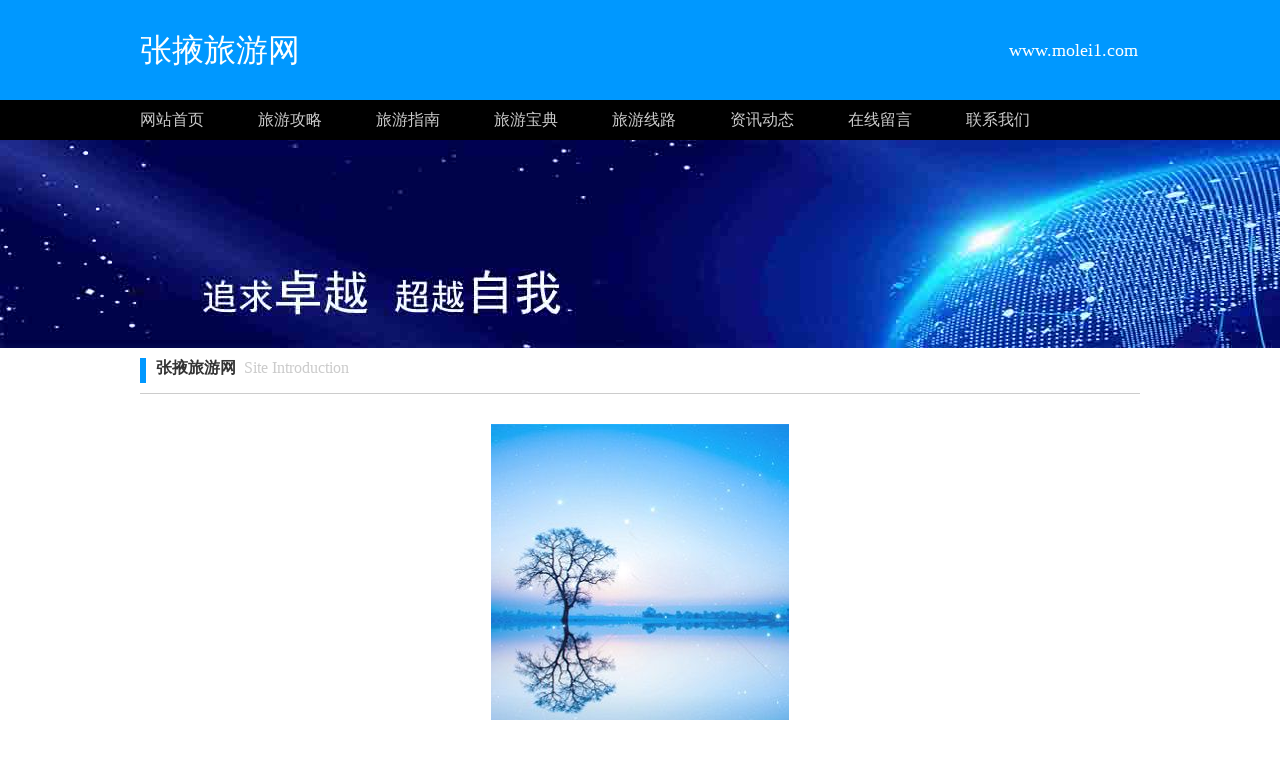

--- FILE ---
content_type: text/html;charset=UTF-8
request_url: http://www.molei1.com/?www
body_size: 14304
content:




































<html>
<head>
<meta http-equiv="Content-Type" content="text/html; charset=utf-8" />

<title>食品经营-食品互联网销售-保健食品销售-徐州茂莱网络科技有限公司</title>

<link rel="stylesheet" href="//static.kuaimi.com.cn/static/kmsite-ty1/css/style.css" type="text/css" />

	
	
		<link rel="shortcut icon" href="//static.kuaimi.com.cn/static/favicon.ico">
	



 
<meta http-equiv="Content-Type" content="text/html; charset=utf-8" />
<meta name="decorator" content="cms_default_kmty1"/>

<meta name="keywords" content="张掖旅游网,张掖旅游,张掖景点,全国特产,张掖网,张掖旅游攻略"/>
<meta name="description" content="张掖旅游网www.molei1.com是张掖地区有影响力的一个旅游资讯网站,提供张掖旅游、张掖旅游攻略、张掖旅游线路等旅游资讯信息服务。"/>


<link rel="stylesheet" href="//static.kuaimi.com.cn/static/kmsite-ty1/css/style.css" type="text/css" />


</head>
<body>
<!-- top -->
<div class="top_box">
  <div class="mainbox">
      <div class="logoTxt">张掖旅游网</div>
      <div class="lxTel">
							   www.molei1.com</div>
  </div>
</div>
<!-- top -->

<!-- nav -->
<div class="nav_box">
    <div class="mainbox">
     <div class="navlinks">
     <a href="/" class="">网站首页</a>
	 
	  
		 
			  <a href="ty-gonglue.html">旅游攻略</a>

			 
		 
			  <a href="ty-zhinan.html">旅游指南</a>

			 
		 
			  <a href="ty-baodian.html">旅游宝典</a>

			 
		 
			  <a href="ty-xianlu.html">旅游线路</a>

			 
     	 
	
	
	     <a href="zixun.html">资讯动态</a>
	     <a href="guestbook.html">在线留言</a>
     <a href="contact.html">联系我们</a>
     </div>
    </div>
</div>
<!-- nav -->





<!-- ban -->
<div class="ban_box" style="background-image: url(//static.kuaimi.com.cn/static/kmsite-fz1/images/index.jpg);"></div>
<!-- ban -->

<!-- about -->
<div class="mainbox">



<div class="navTitle"><i></i><b>张掖旅游网</b>&nbsp;&nbsp;Site Introduction </div>

<div class="aboutinfo">　
	<div align="center">
				
				   
              
               
			  
			 	 <img src="//static.kuaimi.com.cn/static/common_images/kminfo1/18.jpg" alt="张掖旅游网www.molei1.com是张掖地区有影响力的一个旅游资讯网站,提供张掖旅游、张掖旅游攻略、张掖旅游线路等旅游资讯信息服务。" >
			  
            
		  
				 
							   
				
				                      
              </div>
			  
			  　张掖旅游网 (www.molei1.com ) <br>
			  张掖旅游网www.molei1.com是张掖地区有影响力的一个旅游资讯网站,提供张掖旅游、张掖旅游攻略、张掖旅游线路等旅游资讯信息服务。  <br>
			  
			   
		 
			  
			  
			  <b><a href="ty-gonglue.html">旅游攻略</a></b> <br>
			  
			  
			   
               
			  
			
			
			
	张掖旅游网旅游攻略如下：

	吃，这是首要的，只有吃得好，才能游得好，所以一定要吃饱、吃好、吃干净。

	注意： 不要太多地改变自己饮食习惯，注意荤素搭配、多食水果。 各地名吃一... <br>
			   
			   
			     
			     
			   
			     
              
            		

			 
		 
			  
			  
			  <b><a href="ty-zhinan.html">旅游指南</a></b> <br>
			  
			  
			   
              
			   
			      
			  
		
	随着人们生活水平的提高，对外界的渴望越来越强烈，最有效释放这种情感的方式就是旅游。

	旅游不仅能让人开阔眼界，释放心中压抑许久的情绪，同时愉悦身心，是现代人不可缺少的生活方... <br>
			   
			     
			   
			     
              
            		

			 
		 
			  
			  
			  <b><a href="ty-baodian.html">旅游宝典</a></b> <br>
			  
			  
			   
              
			   
			     
			      
			  
			
	张掖旅游网必备宝典

	1、设计路线。 想要背包游，做功课是必不可少的。先拿本地图，仔细研究目的地的交通出行状况，从哪里进哪里出，火车还是飞机或者汽车。再顺道看一下目的地的景点... <br>
			   
			   
			     
              
            		

			 
		 
			  
			  
			  <b><a href="ty-xianlu.html">旅游线路</a></b> <br>
			  
			  
			   
              
			   
			     
			     
			   
			      
			  
			
	旅游的主体是游，但是离不开吃住行游购娱这几大要素，所以张掖旅游网旅游路线也就是围绕这些组成，

	第一点，大交通，飞机火车轮船汽车，

	第二点住宿，住宿分为很多种，民宿客栈，... <br>
			   
              
            		

			 
				
</div>
</div>
<!-- about -->


<!-- link 友情链接 -->
<div class="mainbox">
<div class="kong20"></div>
<div class="navTitle"><i></i><b>友情链接</b>&nbsp;&nbsp;Friendly Link</div>
<div class="kong20"></div>
<div class="links">

<!--  Sun Jan 11 10:16:45 CST 2026 -->




						
							
							 <a href="http://www.njcvzh.com" target="_blank"  title="白河旅游网">白河旅游网</a>
						
							
							 <a href="http://www.t91juwu.com" target="_blank"  title="武江旅游网">武江旅游网</a>
						
							
							 <a href="http://www.taolediy.com" target="_blank"  title="莒光旅游网">莒光旅游网</a>
						
							
							 <a href="http://www.jnhanwen.com" target="_blank"  title="谷城旅游网">谷城旅游网</a>
						
							
							 <a href="http://www.linruikj.com" target="_blank"  title="长城旅游网">长城旅游网</a>
						
							
							 <a href="http://www.jbzlzh.com" target="_blank"  title="美姑旅游网">美姑旅游网</a>
						
							
							 <a href="http://www.nfw1688.com" target="_blank"  title="樟木头旅游网">樟木头旅游网</a>
						
							
							 <a href="http://www.tmsq8.com" target="_blank"  title="太仓旅游网">太仓旅游网</a>
						
							
							 <a href="http://www.ydtj888.com" target="_blank"  title="博乐旅游网">博乐旅游网</a>
						
							
							 <a href="http://www.kd-booking.com" target="_blank"  title="莘县旅游网">莘县旅游网</a>
						
							
							 <a href="http://www.mzteach.com" target="_blank"  title="滨湖旅游网">滨湖旅游网</a>
						
							
							 <a href="http://www.cthwzb.com" target="_blank"  title="贡嘎旅游网">贡嘎旅游网</a>
						
							
							 <a href="http://www.htzh17.com" target="_blank"  title="沙坡头旅游网">沙坡头旅游网</a>
						
							
							 <a href="http://www.taobaotaotao.com" target="_blank"  title="新宾旅游网">新宾旅游网</a>
						
							
							 <a href="http://www.dirthera.com" target="_blank"  title="加格达奇旅游网">加格达奇旅游网</a>
						
							
							 <a href="http://www.sj95hb.com" target="_blank"  title="江州旅游网">江州旅游网</a>
						
							
							 <a href="http://www.yingyuemall.com" target="_blank"  title="宁安旅游网">宁安旅游网</a>
						
							
							 <a href="http://www.molei1.com" target="_blank"  title="张掖旅游网">张掖旅游网</a>
						
							
							 <a href="http://www.szswei.com" target="_blank"  title="安平旅游网">安平旅游网</a>
						
							
							 <a href="http://www.shangbsf04.com" target="_blank"  title="大观旅游网">大观旅游网</a>
						
							
							 <a href="http://www.chichenggg.com" target="_blank"  title="太康旅游网">太康旅游网</a>
						
							
							 <a href="http://www.qjmx168.com" target="_blank"  title="福绵旅游网">福绵旅游网</a>
						
							
							 <a href="http://www.renqiyu.com" target="_blank"  title="石狮旅游网">石狮旅游网</a>
						
							
							 <a href="http://www.mhlesso.com" target="_blank"  title="容县旅游网">容县旅游网</a>
						
							
							 <a href="http://www.xnkrv.com" target="_blank"  title="宜春旅游网">宜春旅游网</a>
						
							
							 <a href="http://www.nbzaoan.com" target="_blank"  title="吉安旅游网">吉安旅游网</a>
						
							
							 <a href="http://www.hzchess.com" target="_blank"  title="孟州旅游网">孟州旅游网</a>
						
							
							 <a href="http://www.cjwzyx.com" target="_blank"  title="海南旅游网">海南旅游网</a>
						
							
							 <a href="http://www.wqqsfb.com" target="_blank"  title="松原旅游网">松原旅游网</a>
						
							
							 <a href="http://www.loafindia.com" target="_blank"  title="奎文旅游网">奎文旅游网</a>
						    
						
						<a href="##"  >|</a>
						
						
						


						
							
							 <a href="http://www.wopeiqianyou.com" target="_blank"  title="玉溪旅游网">玉溪旅游网</a>
						
							
							 <a href="http://www.wzxianba.com" target="_blank"  title="黄大仙旅游网">黄大仙旅游网</a>
						
							
							 <a href="http://www.657186.com" target="_blank"  title="莲花旅游网">莲花旅游网</a>
						
							
							 <a href="http://www.xintiao87.com" target="_blank"  title="陕县旅游网">陕县旅游网</a>
						
							
							 <a href="http://www.xgoxgd.com" target="_blank"  title="汉寿旅游网">汉寿旅游网</a>
						
							
							 <a href="http://www.zgcqrh.com" target="_blank"  title="银州旅游网">银州旅游网</a>
						
							
							 <a href="http://www.zkctr.com" target="_blank"  title="皮山旅游网">皮山旅游网</a>
						
							
							 <a href="http://www.xhlinbound.com" target="_blank"  title="镇安旅游网">镇安旅游网</a>
						
							
							 <a href="http://www.xjfk91.com" target="_blank"  title="和静旅游网">和静旅游网</a>
						
							
							 <a href="http://www.sap1200.com" target="_blank"  title="未央旅游网">未央旅游网</a>
						
							
							 <a href="http://www.sxsytdsy.com" target="_blank"  title="复兴旅游网">复兴旅游网</a>
						
							
							 <a href="http://www.sftmetaverse.com" target="_blank"  title="南区旅游网">南区旅游网</a>
						
							
							 <a href="http://www.xuanqkj.com" target="_blank"  title="江西旅游网">江西旅游网</a>
						
							
							 <a href="http://www.shuabeiyun.com" target="_blank"  title="辽宁旅游网">辽宁旅游网</a>
						
							
							 <a href="http://www.wxxiaojie.com" target="_blank"  title="吉水旅游网">吉水旅游网</a>
						
							
							 <a href="http://www.xiaodoutiao.com" target="_blank"  title="连南旅游网">连南旅游网</a>
						
							
							 <a href="http://www.shinkj.com" target="_blank"  title="三山旅游网">三山旅游网</a>
						
							
							 <a href="http://www.xchangjing.com" target="_blank"  title="诏安旅游网">诏安旅游网</a>
						
							
							 <a href="http://www.ymszkjgs.com" target="_blank"  title="马边旅游网">马边旅游网</a>
						
							
							 <a href="http://www.xingkongtp.com" target="_blank"  title="西畴旅游网">西畴旅游网</a>
						
							
							 <a href="http://www.wwt11.com" target="_blank"  title="宾阳旅游网">宾阳旅游网</a>
						
							
							 <a href="http://www.xuanwoying.com" target="_blank"  title="南川旅游网">南川旅游网</a>
						
							
							 <a href="http://www.xmxiaoshou.com" target="_blank"  title="保税港区旅游网">保税港区旅游网</a>
						
							
							 <a href="http://www.shoes591.com" target="_blank"  title="安徽旅游网">安徽旅游网</a>
						
							
							 <a href="http://www.whgaofang.com" target="_blank"  title="涪陵旅游网">涪陵旅游网</a>
						
							
							 <a href="http://www.wode53.com" target="_blank"  title="武胜旅游网">武胜旅游网</a>
						
							
							 <a href="http://www.xamanyou.com" target="_blank"  title="北港旅游网">北港旅游网</a>
						
							
							 <a href="http://www.tje100.com" target="_blank"  title="道滘旅游网">道滘旅游网</a>
						
							
							 <a href="http://www.sffsqwe666.com" target="_blank"  title="正定旅游网">正定旅游网</a>
						
							
							 <a href="http://www.swy333.com" target="_blank"  title="福安旅游网">福安旅游网</a>
						   


	
	
	
	
</div>
<div class="kong20"></div>
</div>
<!--   -->








<!-- BOT -->
<div class="bot_box">

 栏目导航:
	   <a href="/">首页</a>|

		
		  
		 
			  <a href="ty-gonglue.html">旅游攻略</a>|

			 
		 
			  <a href="ty-zhinan.html">旅游指南</a>|

			 
		 
			  <a href="ty-baodian.html">旅游宝典</a>|

			 
		 
			  <a href="ty-xianlu.html">旅游线路</a>|

			 
     	 

	   <a href="zixun.html">资讯动态</a>|
	   
	
            <a href="/guestbook.html" >意见建议</a> | 
			<a href="/contact.html" >联系我们</a> | 
	   <a href="/sitemap.xml" >网站地图</a> <br />
2023 版权所有 &copy; 张掖旅游网&nbsp;&nbsp;<a href="http://www.molei1.com" > http://www.molei1.com</a>
   


 
	    
			 </div>
			
	   
<!-- BOT -->

<!-- BAIDU  360 -->
<script>(function(){var bp=document.createElement('script');var curProtocol=window.location.protocol.split(':')[0];if(curProtocol === 'https'){bp.src = 'https://zz.bdstatic.com/linksubmit/push.js';}else{bp.src = 'http://push.zhanzhang.baidu.com/push.js';}var s=document.getElementsByTagName("script")[0];s.parentNode.insertBefore(bp,s);})();</script>
	<script>(function(){var src="https://jspassport.ssl.qhimg.com/11.0.1.js?d182b3f28525f2db83acfaaf6e696dba";document.write('<script src="'+src+'" id="sozz"><\/script>')})();</script>
<!-- BAIDU -->

 <center><font color="#000000"><p>
	张掖旅游网www.molei1.com是张掖地区有影响力的一个旅游资讯网站,提供张掖旅游、张掖旅游攻略、张掖旅游线路等旅游资讯信息服务。</p></font></center>
</body>
</html>

<div style="display:none">

  
    
    
  
  
  
  	

		
		
			
		
	
</div>
